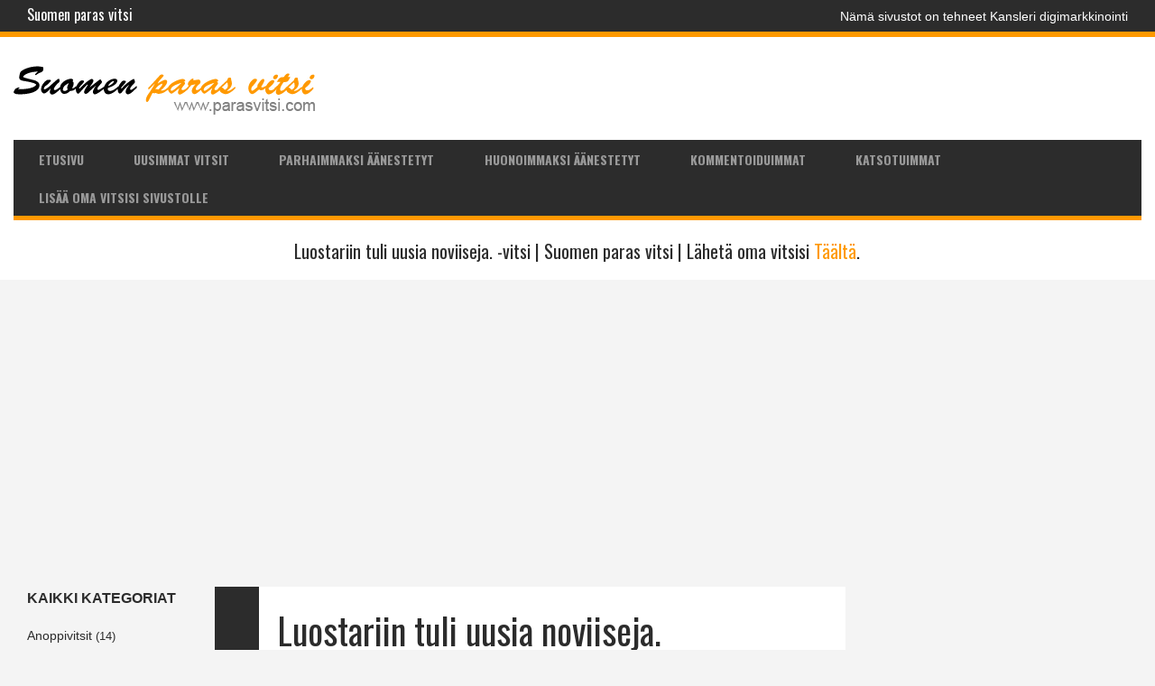

--- FILE ---
content_type: text/html; charset=utf-8
request_url: https://www.google.com/recaptcha/api2/aframe
body_size: 266
content:
<!DOCTYPE HTML><html><head><meta http-equiv="content-type" content="text/html; charset=UTF-8"></head><body><script nonce="xVzcf8OsHAyhfH1HyY-hTg">/** Anti-fraud and anti-abuse applications only. See google.com/recaptcha */ try{var clients={'sodar':'https://pagead2.googlesyndication.com/pagead/sodar?'};window.addEventListener("message",function(a){try{if(a.source===window.parent){var b=JSON.parse(a.data);var c=clients[b['id']];if(c){var d=document.createElement('img');d.src=c+b['params']+'&rc='+(localStorage.getItem("rc::a")?sessionStorage.getItem("rc::b"):"");window.document.body.appendChild(d);sessionStorage.setItem("rc::e",parseInt(sessionStorage.getItem("rc::e")||0)+1);localStorage.setItem("rc::h",'1765055737580');}}}catch(b){}});window.parent.postMessage("_grecaptcha_ready", "*");}catch(b){}</script></body></html>

--- FILE ---
content_type: text/javascript
request_url: https://parasvitsi.com/wp-content/plugins/rating-system/assets/js/login-comments.js?ver=1.0
body_size: 15
content:
	function like_comment(event){
		event.preventDefault();
		var has_id = jQuery(this).parent().children('input');
		var id = has_id.val();
		like_ajax_comment(id);
	}
	
	function like_ajax_comment(id){
		
				
			var like = jQuery('.vortex-p-like-counter-comment.'+id);
			like.text(vortex_login_comment.text);
	}
	
	
	function dislike_comment(event){
		event.preventDefault();
		var has_id = jQuery(this).parent().children('input');
		var id = has_id.val();
		dislike_ajax_comment(id);
	}
	
	function dislike_ajax_comment(id){
		
			var dislike = jQuery('.vortex-p-dislike-counter-comment.'+id);
			dislike.text(vortex_login_comment.text);
	}

jQuery(document).ready(function() {
	jQuery(document.body).off('click.vortexlikecomment','.vortex-p-like-comment').one('click.vortexlikecomment','.vortex-p-like-comment',like_comment);
	jQuery(document.body).off('click.vortexdislikecomment','.vortex-p-dislike-comment').one('click.vortexdislikecomment','.vortex-p-dislike-comment',dislike_comment);
});